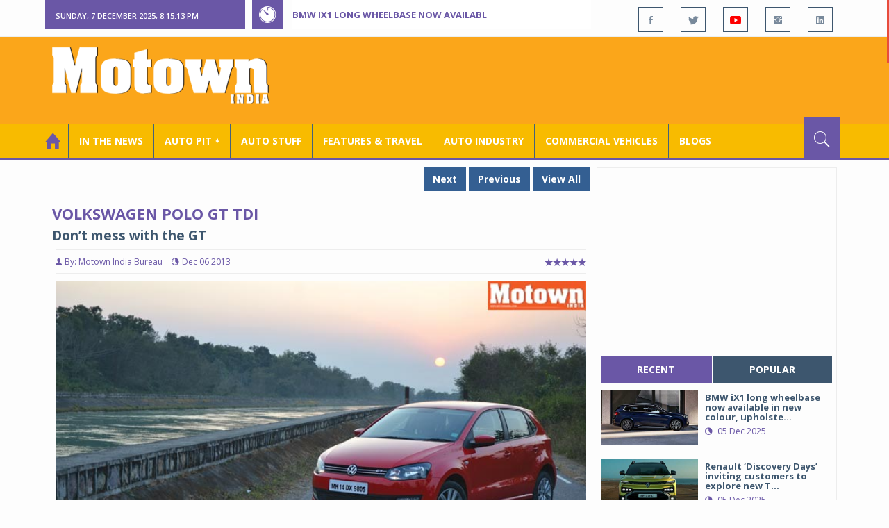

--- FILE ---
content_type: text/html; charset=utf-8
request_url: https://www.motownindia.com/Bureau/Auto-Pit-Cars/1869/Volkswagen-Polo-GT-TDI-Motown-India-Bureau
body_size: 43212
content:

<!DOCTYPE html>
<html lang="en">
<head><meta charset="utf-8" /><meta http-equiv="X-UA-Compatible" content="IE=edge" /><meta name="viewport" content="width=device-width, initial-scale=1" /><meta property="fb:app_id" content="1578669425795287" /><meta property="fb:pages" content="250813821704477" /><meta id="ctl00_ogTitle" property="og:title" content="Volkswagen Polo GT TDI" /><meta property="og:site_name" content="MotownIndia.com" /><meta property="og:type" content="article" /><meta property="article:author" content="https://www.facebook.com/MotownIndia" /><meta property="article:publisher" content="https://www.facebook.com/MotownIndia" /><meta property="og:locale" content="en_US" /><meta id="ctl00_ogURL" property="og:url" content="http://www.motownindia.com//Bureau/Auto-Pit-Cars/1869/Volkswagen-Polo-GT-TDI-Motown-India-Bureau" /><meta id="ctl00_ogDescription" property="og:description" content="Volkswagen Polo GT TDI" /><meta id="ctl00_ogImage" property="og:image" content="http://MotownIndia.com/images/Auto-Pit-Cars/Volkswagen-Polo-GT-TDI-Motown-India-Bureau-1-44.jpg" /><meta id="ctl00_meta_Keywords" name="keywords" content="Volkswagen, Polo, GT, TDI" /><meta id="ctl00_meta_Desc" name="description" content="Volkswagen Polo GT TDI" /><meta id="ctl00_meta_Keyphrase" name="keyphrase" content="Volkswagen, Polo, GT, TDI" /><meta id="ctl00_meta_Title" name="Title" content="Volkswagen Polo GT TDI" /><meta id="ctl00_meta_Subject" name="subject" /><meta name="distribution" content="global" /><meta name="rating" content="General" /><meta name="audience" content="all" /><meta name="revisit-after" content="1 day" /><meta name="robots" content="follow, index" /><meta name="creator" content="Vidya Softwares" /><meta http-equiv="Content-Type" content="text/html; charset=iso-8859-1" />
    <base href='/' />
    
    
    <!-- bootstrap styles-->
    <link href="/themes/css/bootstrap.min.css" rel="stylesheet"/>
    <!-- google font -->
    <link href='https://fonts.googleapis.com/css?family=Open+Sans:400,700,600,800' rel='stylesheet'
        type='text/css'/>
    <!-- ionicons font -->
    <link href="themes/css/ionicons.min.css" rel="stylesheet"/>
    <!-- animation styles -->
    <link rel="stylesheet" href="/themes/css/animate.css" />
    <!-- custom styles -->
    <link href="/themes/css/custom-purple.css" rel="stylesheet" id="style"/>
    <!-- owl carousel styles-->
    <link rel="stylesheet" href="/themes/css/owl.carousel.css"/>
    <link rel="stylesheet" href="/themes/css/owl.transitions.css"/>
    <!-- magnific popup styles -->
    <link rel="stylesheet" href="/themes/css/magnific-popup.css"/>
    <link rel="stylesheet" href="/themes/css/default.css"/>
    <!-- HTML5 Shim and Respond.js IE8 support of HTML5 elements and media queries -->
    <!-- WARNING: Respond.js doesn't work if you view the page via file:// -->
    <!--[if lt IE 9]>
      <script src="https://oss.maxcdn.com/html5shiv/3.7.2/html5shiv.min.js"></script>
      <script src="https://oss.maxcdn.com/respond/1.4.2/respond.min.js"></script>
    <![endif]-->    
    
    <script async src="//pagead2.googlesyndication.com/pagead/js/adsbygoogle.js"></script>

    <script>
        (function (i, s, o, g, r, a, m) {
            i['GoogleAnalyticsObject'] = r; i[r] = i[r] || function () {
                (i[r].q = i[r].q || []).push(arguments)
            }, i[r].l = 1 * new Date(); a = s.createElement(o),
  m = s.getElementsByTagName(o)[0]; a.async = 1; a.src = g; m.parentNode.insertBefore(a, m)
        })(window, document, 'script', 'https://www.google-analytics.com/analytics.js', 'ga');

        ga('create', 'UA-7604601-14', 'auto');
        ga('send', 'pageview');

</script>

    <script async src="https://pagead2.googlesyndication.com/pagead/js/adsbygoogle.js?client=ca-pub-6517814991460929" crossorigin="anonymous"></script>
<title>
	Volkswagen Polo GT TDI
</title></head>
<body>
    <form name="aspnetForm" method="post" action="/Bureau/Auto-Pit-Cars/1869/Volkswagen-Polo-GT-TDI-Motown-India-Bureau" onsubmit="javascript:return WebForm_OnSubmit();" id="aspnetForm">
<div>
<input type="hidden" name="__EVENTTARGET" id="__EVENTTARGET" value="" />
<input type="hidden" name="__EVENTARGUMENT" id="__EVENTARGUMENT" value="" />
<input type="hidden" name="__VIEWSTATE" id="__VIEWSTATE" value="/[base64]/[base64]/naDJ0EOHotg7PrgZwL9mcyOnyXX78=" />
</div>

<script type="text/javascript">
//<![CDATA[
var theForm = document.forms['aspnetForm'];
if (!theForm) {
    theForm = document.aspnetForm;
}
function __doPostBack(eventTarget, eventArgument) {
    if (!theForm.onsubmit || (theForm.onsubmit() != false)) {
        theForm.__EVENTTARGET.value = eventTarget;
        theForm.__EVENTARGUMENT.value = eventArgument;
        theForm.submit();
    }
}
//]]>
</script>


<script src="/WebResource.axd?d=Bo-nFy5ErYp41ftN1PQlyCTwAAsVSK9O946BoBApsyaXqViEpxJZE6EfVUnjSLvIGVcUKuceDxtSBoYcmAiYqG8AQCkJqkaCNKFQGNY8eRE1&amp;t=638901284248157332" type="text/javascript"></script>


<script src="/WebResource.axd?d=6fegB-7-qjOxwMddYyVxGv4xvTxcfJaMOsO72ub04nqAMTstIOf96YRABZiWB7_gPbxRXwMhDhLB8DqJfHcQDdK7WJw5XjTzjdXNpyp_bis1&amp;t=638901284248157332" type="text/javascript"></script>
<script type="text/javascript">
//<![CDATA[
function WebForm_OnSubmit() {
if (typeof(ValidatorOnSubmit) == "function" && ValidatorOnSubmit() == false) return false;
return true;
}
//]]>
</script>

<div>

	<input type="hidden" name="__VIEWSTATEGENERATOR" id="__VIEWSTATEGENERATOR" value="898534C2" />
	<input type="hidden" name="__SCROLLPOSITIONX" id="__SCROLLPOSITIONX" value="0" />
	<input type="hidden" name="__SCROLLPOSITIONY" id="__SCROLLPOSITIONY" value="0" />
</div>
    
    <div class="wrapper">
        
        <div class="header-toolbar">
            <div class="container">
                <div class="row">
                    <div class="col-md-16 text-uppercase">
                        <div class="row">
                            <div class="col-xs-16 col-sm-4">
                                <div class="row">
                                    
                                    <div id="time-date" style="text-align: left; background-color: #6A57A6; padding: 15px 0px 12px 15px"
                                        class="col-xs-16 col-sm-8 col-lg-16">
                                    </div>
                                </div>
                            </div>
                            <div class="col-sm-7 col-xs-16">
                                
                                <div class="col-sm-16 hot-news hidden-xs">
                                    <div class="row">
                                        <div class="col-sm-15">
                                            <span class="ion-ios7-timer icon-news pull-left"></span>
                                            <ul id="js-news" class="js-hidden">
                                                
                                                        <li class="news-item"><a href='Bureau/Auto-Pit-Cars/2682/BMW-iX1-long-wheelbase-now-available-in-new-colour-upholstery-options-Adiba-Nasir' title='BMW iX1 long wheelbase now available in new colour, upholstery options.'>
                                                            BMW iX1 long wheelbase now available in new colour, upholstery options.</a></li>
                                                    
                                                        <li class="news-item"><a href='Bureau/Auto-Pit-Cars/2681/Renault-Discovery-Days-inviting-customers-to-explore-new-Triber-Kiger-Adiba-Nasir' title='Renault ‘Discovery Days’ inviting customers to explore new Triber, Kiger'>
                                                            Renault ‘Discovery Days’ inviting customers to explore new Triber, Kiger</a></li>
                                                    
                                                        <li class="news-item"><a href='Bureau/Auto-Pit-Bikes/1512/New-TVS-Ronin-Agonda-unveiled-at-Motosoul-50-at-Rs-131-lakh-Adiba-Nasir' title='New TVS Ronin Agonda unveiled at Motosoul 5.0 at Rs 1.31 lakh'>
                                                            New TVS Ronin Agonda unveiled at Motosoul 5.0 at Rs 1.31 lakh</a></li>
                                                    
                                                        <li class="news-item"><a href='Bureau/Commercial-Vehicles/2015/Vinfast-announces-expansion-of-Tamil-Nadu-facility-Adiba-Nasir' title='Vinfast announces expansion of Tamil Nadu facility'>
                                                            Vinfast announces expansion of Tamil Nadu facility</a></li>
                                                    
                                                        <li class="news-item"><a href='Bureau/Auto-Pit-Cars/2680/JSW-MG-Motor-India-rolls-out-Midnight-Carnival-across-portfolio-Motown-India-Bureau' title='JSW MG Motor India rolls out ‘Midnight Carnival’ across portfolio'>
                                                            JSW MG Motor India rolls out ‘Midnight Carnival’ across portfolio</a></li>
                                                    
                                                        <li class="news-item"><a href='Bureau/Auto-Industry/3749/Disseqt-partners-with-Tata-Technologies-Infosys-Motown-India-Bureau' title='Disseqt partners with Tata Technologies, Infosys '>
                                                            Disseqt partners with Tata Technologies, Infosys </a></li>
                                                    
                                                        <li class="news-item"><a href='Bureau/Auto-Pit-Cars/2679/Lexus-India-Introduces-new-RX-Exquisite-grade-at-Rs-8999-lakh-onward-Roy-Punnoose-Tharyan' title='Lexus India Introduces new RX ‘Exquisite’ grade at Rs 89.99 lakh onward'>
                                                            Lexus India Introduces new RX ‘Exquisite’ grade at Rs 89.99 lakh onward</a></li>
                                                    
                                                        <li class="news-item"><a href='Bureau/Auto-Stuff/294/Marelli-unveils-Intelligent-Energy-Management-tech-for-hybrid-EVs-Motown-India-Bureau' title='Marelli unveils Intelligent Energy Management tech for hybrid, EVs'>
                                                            Marelli unveils Intelligent Energy Management tech for hybrid, EVs</a></li>
                                                    
                                                        <li class="news-item"><a href='Bureau/Auto-Industry/3748/MG-Select-celebrates-triple-milestone-in-sales-products-experiential-centres-Motown-India-Bureau' title='MG Select celebrates triple milestone in sales, products, experiential centres'>
                                                            MG Select celebrates triple milestone in sales, products, experiential centres</a></li>
                                                    
                                                        <li class="news-item"><a href='Bureau/Commercial-Vehicles/2014/SAAM-Tourist-selects-Netradyne-for-intercity-bus-services-Motown-India-Bureau' title='SAAM Tourist selects Netradyne for intercity bus services'>
                                                            SAAM Tourist selects Netradyne for intercity bus services</a></li>
                                                    
                                            </ul>                                           
                                        </div>
                                    </div>
                                </div>
                            </div>
                            <div class="col-sm-5 f-social  wow fadeInDown animated" data-wow-delay="1s" data-wow-offset="10">
                                <ul class="list-inline pull-right">
                                    <li><a href="https://www.facebook.com/MotownIndia" title='Motown India on Facebook' target="_blank"><span class="ion-social-facebook"></span></a></li>
                                    <li><a href="https://twitter.com/MotownIndia" title='Motown India on Twitter' target="_blank"><span class="ion-social-twitter"></span></a></li>
                                    <li><a href="https://www.youtube.com/c/motownindia?sub_confirmation=1" title="Motown India on YouTube" target="_blank"><span style="color:#f00" class="ion-social-youtube"></span></a></li>
                                    <li><a href="https://www.instagram.com/motown_india/" title="Motown India on Instagram" target="_blank"><span class="ion-social-instagram"></span></a></li>                                    
                                    
                                    <li><a href="https://www.linkedin.com/company/motown-india" title="Motown India on LinkedIn" target="_blank"><span class="ion-social-linkedin"></span></a></li>
                                </ul>
                            </div>
                        </div>
                    </div>
                </div>
            </div>
        </div>
        
        
        <div class="sticky-header">
            
            <div class="container header">
                <div class="row">
                    <div class="col-sm-5 col-md-5 col-xs-16 wow fadeInUpLeft animated">
                        <a class="navbar-brand2" href="" title="MotownIndia"><img src='themes/images/general/motown-india-logo.png' 
                        alt='Motown India Logo' class="img-responsive" /></a></div>
                    <div class="col-md-11  hidden-xs text-right" style="padding:5px;">
                        
                      
<div id="ctl00_Panel_GoogleAdTop728x90">
	
<!-- Motown 728x90 -->
<ins class="adsbygoogle"
     style="display:inline-block;width:728px;height:90px"
     data-ad-client="ca-pub-6517814991460929"
     data-ad-slot="3165351491"></ins>
<script>
    (adsbygoogle = window.adsbygoogle || []).push({});
</script>


</div>
</div>
                </div>
            </div>
            
            
            <div class="nav-search-outer">
                
                <nav class="navbar navbar-inverse" role="navigation">
        <div class="container">
          <div class="row">
            <div class="col-sm-16"> <a href="javascript:void();" class="toggle-search pull-right"><span class="ion-ios7-search"></span></a>
              <div class="navbar-header">
                <button type="button" class="navbar-toggle collapsed" data-toggle="collapse" data-target="#navbar-collapse"> <span class="sr-only">Toggle navigation</span> <span class="icon-bar"></span> <span class="icon-bar"></span> <span class="icon-bar"></span> </button>
              </div>
              <div class="collapse navbar-collapse" id="navbar-collapse">
                <ul class="nav navbar-nav text-uppercase main-nav ">
                  <li class="active"><a href="/"><div style="font-size:30px; padding:-5px; margin:-5px"> <span class="ion-home"></span></div></a></li>
                    <li><a href="ViewAllNews/" title='View All In The News - Motown India'>In the News</a></li>
                   
                 <li class="dropdown"><a href="ViewAll_AutoPit.aspx" class="dropdown-toggle" data-toggle="dropdown" title='View All Auto-Pit - Motown India'>Auto Pit &#65516;</a>
                        <ul class="dropdown-menu text-capitalize" role="menu">
                            <li><a href="Bureau/Auto-Pit-Cars/View" title='View All Auto-Pit Cars - Motown India'>Auto Pit Cars</a></li>
                            <li><a href="Bureau/Auto-Pit-Bikes/View" title='View All Auto-Pit Bikes - Motown India'>Auto Pit Bikes</a></li>
                        </ul>
                    </li>                     
                    <li><a href="Bureau/Auto-Stuff/View" title="Auto Stuff by Motown India">Auto Stuff</a></li>
                    

                   
                    <li><a href="Bureau/Features-and-Travel/View" title="Features &amp; Travel by Motown India">
                        Features &amp; Travel</a></li>
                    <li><a href="Bureau/Auto-Industry/View" title="AUTO INDUSTRY by Motown India">
                        AUTO INDUSTRY</a></li>
                    <li><a href="Bureau/Commercial-Vehicles/View" title="COMMERCIAL VEHICLES by Motown India">
                        COMMERCIAL VEHICLES</a></li>
                    <li><a href="Bureau/Blogs" title="Blogs">Blogs</a></li>
                    
                          
                </ul>
              </div>
            </div>
          </div>
        </div>
        
        
        
        <div class="search-container ">
          <div id="ctl00_PanelSearch" class="container" onkeypress="javascript:return WebForm_FireDefaultButton(event, &#39;ctl00_btnSearch&#39;)">
	            
              <input name="ctl00$searchbar" type="text" id="ctl00_searchbar" placeholder="Type &amp; Hit Enter to Search MotownIndia..." autocomplete="off" />
              <input type="submit" name="ctl00$btnSearch" value="Search" id="ctl00_btnSearch" class="hidden" />
          
</div>
        </div>        
         
      </nav>
                
            </div>
            
        </div>
        
        
        <div class="container ">
            <div class="row ">    
                        <div class="col-sm-16 col-md-16 col-lg-16 col-xs-16">
                    
                <div class="col-sm-16 col-md-11 col-lg-11 col-xs-16">
                    
  <div class="col-sm-16">
       <div class="row">
        
        <div class="sec-topic col-sm-16 " data-wow-delay="0.5s">
         <div class="row">
         
    <div class="pull-right">
      <a href='Bureau/Auto-Pit-Cars/2681/Renault-Discovery-Days-inviting-customers-to-explore-new-Triber-Kiger-Adiba-Nasir' title='Renault ‘Discovery Days’ inviting customers to explore new Triber, Kiger' class='Tag'>Next</a> <a href='Bureau/Auto-Pit-Cars/1857/Porsche-launches-all-new-electric-Taycan-at-Rs-15-crore-Motown-India-Bureau' title='Porsche launches all-new electric Taycan at Rs 1.5 crore' class='Tag'>Previous</a> <a href='Bureau/Auto-Pit-Cars/View' title='View All - Motown India' class='Tag'>View All</a></div>
      <div class="clearfix"></div>
                  
         <h1>Volkswagen Polo GT TDI</h1>
          <h3>Don’t mess with the GT</h3>
          <div class="col-sm-16 sec-info NewsDetails col-lg-16 col-xs-16 col-md-16 banner-outer">           
          
           <div class="text-danger sub-info-bordered">
            <div class='author'><span class='ion-person icon'></span>By: Motown India Bureau</div>
            <div class="time"><span class="ion-android-data icon"></span>Dec 06 2013</div>
            
            <div class="stars"><span class='ion-ios7-star'></span><span class='ion-ios7-star'></span><span class='ion-ios7-star'></span><span 
                        class='ion-ios7-star'></span><span class='ion-ios7-star'></span></div>
           </div>
           
           
           <div id="ctl00_FullPanel_Working_repNewsDetails_ctl00_Panel_Bureau">
	
           <p>
             <div id="sync3" class="owl-carousel"></div>
           <div id="ctl00_FullPanel_Working_repNewsDetails_ctl00_Img1Tag" class="Center"><img 
            src='images/Auto-Pit-Cars/Volkswagen-Polo-GT-TDI-Motown-India-Bureau-1-44.jpg' alt='Volkswagen Polo GT TDI' class=' Margin5 img-responsive' 
            title='Volkswagen Polo GT TDI' /></div>          
            <div><p><p class="MsoNormal">The difference between power and torque is simple. Power is
an electrifying sensation moving up through the seat of your pants and to your
fingertips. Torque is an unrelenting force pushing you back in the seat. You
rev the nuts off a petrol engine to get to the sensational bit, while the
diesels pull themselves from lazy idles without effort. Volkswagen gave us the
lovely Polo GT TSI with a turbocharged petrol engine to play with. And now they
have plonked the 1.6 litre diesel engine from the Vento TDI in the Polo to
create the GT TDI. This is a recipe built for fun.</p>

<p class="MsoNormal">The Polo GT TDI is the most expensive diesel hatchback in
the country, and what makes this car so adorable is the thunderous lazy wave of
torque this red paprika comes seasoned with. Looking at the GT does fool
everybody that it is just regular Polo. There is no differentiation at all
except for GT badges at the front and the rear. But when you see one in front of
you, do not go poke it with a stick because it will chew you up. Volkswagen
offers the GT TDI with 15 inch ‘Estrada’ alloy wheels which look stunning and
perfectly match the appeal of the car.</p>

<p class="MsoNormal">The entire car has been designed so proportionately that it
looks just right from all the angles. The front face is sporty yet elegant, the
side shoulders are strong yet lean and the rear is modern yet sedate. The
halogen headlights come with black finish and lend an angry rakish look. The
favourite bit is that the entire car is so understated and has no shiny glitzy
trinkets on it ruining its serious appeal. It is a German hatchback and it
looks the part.</p></p></div>  
            <div></div>
            </p>

            
             <div style='display:block;'>
            <!-- Bureau Panel Ad -->
            <div class="clearfix"></div>
                 <ins class="adsbygoogle" style="display:block" data-ad-client="ca-pub-6517814991460929" data-ad-slot="9211885090" 
    data-ad-format="auto"></ins>
<script>(adsbygoogle = window.adsbygoogle || []).push({});</script>
            <p>
           <div id="ctl00_FullPanel_Working_repNewsDetails_ctl00_Div1" class="Center"><img 
            src='images/Auto-Pit-Cars/Volkswagen-Polo-GT-TDI-Motown-India-Bureau-2-44.jpg' alt='Volkswagen Polo GT TDI' class=' Margin5 img-responsive' 
            title='Volkswagen Polo GT TDI' /></div>          
            <div><p><p class="MsoNormal">Open the door and you are greeted with GT badges on the
front door sills. Volkswagen has given the GT TDI fabric upholstery called
Superior ‘Milan’ Titanschwarz which is quiet butch and of high quality. The
interior quality is just fantastic. Everything is very well put together and
built to last. In fact no other car can match the fit and finish levels offered
by the little Volkswagen. The steering, gearshift knob and handbrake lever
handle come wrapped in high quality leather to lend that classy feel. Climate
control comes as standard and also a two din music system with 4 speakers which
we have to say performs very well.</p>

<p class="MsoNormal">The steering wheel is perfectly sized and weighed for
comfort as well as sporty handling. Parking manoeuvres and three-point turns
are extremely easy. The trip computer delivers vital information to the driver,
and you can choose between range, instantaneous fuel efficiency, speed,
etc&nbsp; by tapping a switch on the right
wiper stock. People may come around and argue that the entire car looks the
same inside out as all the other cars in the Volkswagen but frankly do not give
a blind eye to their comments. Volkswagens look the same as they nearly the
best in their segments. Not many manufacturers can match their quality and
technology as of yet.</p>

<p class="MsoNormal">Coming back to what makes this car so good, the engine. A
250Nm turbocharged diesel engine is more Thor’s hammer than the 1.2 TSI’s
thunderbolt. Step on the accelerator in any gear and brace yourself for a
moment as the turbo spools up, and then blast away. The acceleration is
relentless and continues rising till you reach 160-170kmph. After these speeds
the top speed numbers depend on wind and elevation gradients. But frankly you
need not question the numbers here. With the GT TDI it is all about the
delivery. The engine feels powerful on open highways and yet friendly in
traffic.</p></p></div>  
            <div></div>
            </p></div>

             <div style='display:block;'>
            <div class="clearfix"></div>
                 <ins class="adsbygoogle" style="display:block" data-ad-client="ca-pub-6517814991460929" data-ad-slot="9211885090" 
    data-ad-format="auto"></ins>
<script>(adsbygoogle = window.adsbygoogle || []).push({});</script>
            <p>
           <div id="ctl00_FullPanel_Working_repNewsDetails_ctl00_Div2" class="Center"><img 
            src='images/Auto-Pit-Cars/Volkswagen-Polo-GT-TDI-Motown-India-Bureau-3-44.jpg' alt='Volkswagen Polo GT TDI' class=' Margin5 img-responsive' 
            title='Volkswagen Polo GT TDI' /></div>          
            <div><p><p class="MsoNormal">Another important character of a hot hatchback is its
handling. And what better way to test the handling than sneaking a few laps
around the Buddh International Circuit. Overall the GT TDI handles quite well
on a racetrack. The 5-speed manual gearbox is a treat to work with. Gently
enter a fast corner and exit out at full chat. Front-wheel cars have a usual
property of understeering, as you are asking the front wheels to do the
propulsion and steering at the same time. The GT TDI does that as well, but it
does it way past most average driver’s talent runs out. And you have to
remember that it is a sub-9 lakh hatchback at that. Being an everyday vehicle
the GT TDI is a treat throughout the day, from the morning commute, the way
back home in the evening, to the weekend highway blast.</p>

<p class="MsoNormal">The GT TDI is a charming little car. It performs very well
for what it is, and yet will go around 13km to a litre of fuel when thrashed
around a racetrack (expect 18kmpl under normal driving conditions). The only
shortcomings in this little scamper is lack of cabin space and come with a
small boot. It will not see sales in many numbers for Volkswagen India, and
will be bought by young hearts with enthusiasm still brewing in them.</p></p></div>  
            <div></div>
            </p></div>

             <div style='display:none;'>
             <div class="clearfix"></div>
                 <ins class="adsbygoogle" style="display:block" data-ad-client="ca-pub-6517814991460929" data-ad-slot="9211885090" 
    data-ad-format="auto"></ins>
<script>(adsbygoogle = window.adsbygoogle || []).push({});</script>
            <p>
                     
            <div></div>  
            <div></div>
            </p></div>

             <div style='display:none;'>
             <div class="clearfix"></div>
                 <ins class="adsbygoogle" style="display:block" data-ad-client="ca-pub-6517814991460929" data-ad-slot="9211885090" 
    data-ad-format="auto"></ins>
<script>(adsbygoogle = window.adsbygoogle || []).push({});</script>
            <p>
                     
            <div></div>  
            <div></div>
            </p></div>

             <div style='display:none;'>
             <div class="clearfix"></div><ins class="adsbygoogle" style="display:block" data-ad-client="ca-pub-6517814991460929" data-ad-slot="9211885090" 
    data-ad-format="auto"></ins>
<script>(adsbygoogle = window.adsbygoogle || []).push({});</script>
            <p>
                     
            <div></div>  
            <div></div>
            </p></div>

             <div style='display:none;'>
             <div class="clearfix"></div><ins class="adsbygoogle" style="display:block" data-ad-client="ca-pub-6517814991460929" data-ad-slot="9211885090" 
    data-ad-format="auto"></ins>
<script>(adsbygoogle = window.adsbygoogle || []).push({});</script>
            <p>
                     
            <div></div>  
            <div></div>
            </p></div>

             <div style='display:none;'>
             <div class="clearfix"></div><ins class="adsbygoogle" style="display:block" data-ad-client="ca-pub-6517814991460929" data-ad-slot="9211885090" 
    data-ad-format="auto"></ins>
<script>(adsbygoogle = window.adsbygoogle || []).push({});</script>
            <p>
                     
            <div></div>  
            <div></div>
            </p></div>
             <div class="clearfix"></div><br />
           <br />
          
</div>
          
          
          <div class="text-right">
          <!-- Go to www.addthis.com/dashboard to customize your tools -->
          <div class="addthis_inline_share_toolbox"></div></div>
          
          <div class="clearfix"></div>

          


           <h2 class="FollowHead">FOLLOW US ON </h2>
           <div class="form-horizontal ">
           
           <div class=" btn-toolbar">
           
           <div class="btn-group ">
           <a href="https://www.facebook.com/MotownIndia" title='Motown India on Facebook' target="_blank"><img src='images/icons/facebook_social.jpg' 
            alt='Motown India on Facebook' /></a></div>
            <div class="btn-group">
            <a href="https://twitter.com/MotownIndia" title='Motown India on Twitter' target="_blank">
              <img src="images/icons/twitter_social.jpg" align="absmiddle" alt='Motown India on Twitter'/></a>
              </div><div class="btn-group">
            <a href="http://www.linkedin.com/company/motown-india" title="Motown India on LinkedIn" target="_blank">
              <img src="images/icons/linkedin_social.jpg" align="absmiddle" alt='Motown India on LinkedIn' /></a></div>
              <div class="btn-group">
              <a href="http://www.youtube.com/c/motownindia" title="Motown India on YouTube" target="_blank">
              <img src="images/icons/youtube_social.jpg" align="absmiddle" alt='Motown India on YouTube'/></a>
           </div></div>
           </div>
          
           <div class="clearfix"></div><br />
           
           

           <div class="clearfix"></div>
           
          
           <hr>
          </div>
          

         
    <div class="pull-right">
      <a href='Bureau/Auto-Pit-Cars/2681/Renault-Discovery-Days-inviting-customers-to-explore-new-Triber-Kiger-Adiba-Nasir' title='Renault ‘Discovery Days’ inviting customers to explore new Triber, Kiger' class='Tag'>Next</a> <a href='Bureau/Auto-Pit-Cars/1857/Porsche-launches-all-new-electric-Taycan-at-Rs-15-crore-Motown-India-Bureau' title='Porsche launches all-new electric Taycan at Rs 1.5 crore' class='Tag'>Previous</a> <a href='Bureau/Auto-Pit-Cars/View' title='View All - Motown India' class='Tag'>View All</a></div>
         </div>
        </div>
       <div class="clearfix"></div>
                   
<!-- Motown Responsive -->
<ins class="adsbygoogle"
   style="display:block"
   data-ad-client="ca-pub-6517814991460929"
   data-ad-slot="9211885090"
   data-ad-format="auto"></ins>
<script>
  (adsbygoogle = window.adsbygoogle || []).push({});
</script>
<div class="clearfix"></div>
        <div class="col-sm-16 comments-area">
         <div class="main-title-outer pull-left">
          <div class="main-title">comments (0)</div>           
         </div>

         <div class="col-sm-16 col-md-16 col-xs-16 opinion pull-left">
          
          <div class="text-info">No Comment Available for this Post. Be the first one to comment on this Post.</div>
                  
         </div>
        </div>
        <div class="col-sm-16">
         <div class="main-title-outer pull-left">
          <div class="main-title">leave a comment
         </div>
         <div class="col-xs-16 wow zoomIn animated">
          <div class="comment-form">
          
          <div class=" text-danger text-center "></div>
          
           <div class="row">
            <div class="form-group col-sm-6 name-field">
              <input name="ctl00$FullPanel$Working$textName" type="text" id="ctl00_FullPanel_Working_textName" class="form-control" placeholder="Name*" />             
            </div>
            <div class="form-group col-sm-2">
              <span id="ctl00_FullPanel_Working_reqName" style="color:Red;visibility:hidden;">*</span>
            </div>
            <div class="form-group col-sm-6 email-field">
            <input name="ctl00$FullPanel$Working$textEmail" type="text" id="ctl00_FullPanel_Working_textEmail" class="form-control" placeholder="Email*" pattern="[a-z0-9._%+-]+@[a-z0-9.-]+\.[a-z]{2,4}$" />             
            </div>
             <div class="form-group col-sm-2">
              <span id="ctl00_FullPanel_Working_reqEmail" style="color:Red;display:none;">*</span><span id="ctl00_FullPanel_Working_RegularExpressionValidator1" style="color:Red;display:none;">*</span>
            </div>
            <div class="form-group col-sm-16">
              <textarea name="ctl00$FullPanel$Working$textMessage" rows="8" cols="20" id="ctl00_FullPanel_Working_textMessage" class="form-control" placeholder="Your Message">
</textarea>             
            </div>
             <div class="form-group">
             <div class="col-sm-8">
             <label class="col-sm-8">Security Key: </label>
             <div class="col-sm-8 text-info large bold"><span id="ctl00_FullPanel_Working_lbl_SecurityKey">4507</span></div>
             </div>
               <div class="form-group col-sm-6 name-field">
              <input name="ctl00$FullPanel$Working$textSecurityKey" type="text" id="ctl00_FullPanel_Working_textSecurityKey" class="form-control" placeholder="Type Security Key*" />
            </div>
            <div class="form-group col-sm-2">
              <span id="ctl00_FullPanel_Working_RequiredFieldValidator1" style="color:Red;visibility:hidden;">*</span>
            </div>
             </div>
           </div>
            
           <div class="form-group">
           <input type="submit" name="ctl00$FullPanel$Working$btnSubmit" value="Post Comment" onclick="javascript:WebForm_DoPostBackWithOptions(new WebForm_PostBackOptions(&quot;ctl00$FullPanel$Working$btnSubmit&quot;, &quot;&quot;, true, &quot;Comment&quot;, &quot;&quot;, false, false))" id="ctl00_FullPanel_Working_btnSubmit" class="btn btn-danger" />            
           </div>
          </div>
         </div>
        </div>

       </div>
        <div class="clearfix"></div>
         
        
     
<input type="hidden" name="ctl00$FullPanel$Working$ad728x90_1$h_Keyword" id="ctl00_FullPanel_Working_ad728x90_1_h_Keyword" value="Bottom_Auto-Pit-Cars" />

<div id="ctl00_FullPanel_Working_ad728x90_1_PanelAd2">
	
<ins class="adsbygoogle"
     style="display:inline-block;width:728px;height:90px"
     data-ad-client="ca-pub-6517814991460929"
     data-ad-slot="3165351491"></ins>
<script>
    (adsbygoogle = window.adsbygoogle || []).push({});
</script>
</div>
        <div class="col-sm-16 related">
        
         <div class="main-title-outer pull-left">
          <div class="main-title">related Posts</div>
         </div>
         <div class="row">
         
          
          <div class="item topic col-md-5 col-sm-5 col-xs-16"> <a href='Bureau/Auto-Pit-Cars/2681/Renault-Discovery-Days-inviting-customers-to-explore-new-Triber-Kiger-Adiba-Nasir'><img 
            class="img-responsive" src='images/Auto-Pit-Cars/Thumb_Renault-Discovery-Days-inviting-customers-to-explore-new-Triber-Kiger-Adiba-Nasir-2681.jpg' alt=""/>
           <h4> <a href="Bureau/Auto-Pit-Cars/2681/Renault-Discovery-Days-inviting-customers-to-explore-new-Triber-Kiger-Adiba-Nasir" title="Renault ‘Discovery Days’ inviting customers to explore new Triber, Kiger"> Renault ‘Discovery Days’ inviting customers to exp...</a></h4>
           <div class="text-danger sub-info-bordered remove-borders">
            <div class="time"><span class="ion-android-data icon"></span>Dec 05 2025</div>
            
            <div class="stars"><span class='ion-ios7-star'></span><span class='ion-ios7-star'></span><span class='ion-ios7-star'></span><span 
                        class='ion-ios7-star'></span><span class='ion-ios7-star'></span></div>
           </div>
           </a> </div>        
           
          <div class="item topic col-md-5 col-sm-5 col-xs-16"> <a href='Bureau/Auto-Pit-Cars/2682/BMW-iX1-long-wheelbase-now-available-in-new-colour-upholstery-options-Adiba-Nasir'><img 
            class="img-responsive" src='images/Auto-Pit-Cars/Thumb_BMW-iX1-long-wheelbase-now-available-in-new-colour-upholstery-options-Adiba-Nasir-2682.jpg' alt=""/>
           <h4> <a href="Bureau/Auto-Pit-Cars/2682/BMW-iX1-long-wheelbase-now-available-in-new-colour-upholstery-options-Adiba-Nasir" title="BMW iX1 long wheelbase now available in new colour, upholstery options."> BMW iX1 long wheelbase now available in new colour...</a></h4>
           <div class="text-danger sub-info-bordered remove-borders">
            <div class="time"><span class="ion-android-data icon"></span>Dec 05 2025</div>
            
            <div class="stars"><span class='ion-ios7-star'></span><span class='ion-ios7-star'></span><span class='ion-ios7-star-outline'></span><span 
                        class='ion-ios7-star-outline'></span><span class='ion-ios7-star-outline'></span></div>
           </div>
           </a> </div>        
           
          <div class="item topic col-md-5 col-sm-5 col-xs-16"> <a href='Bureau/Auto-Pit-Cars/2680/JSW-MG-Motor-India-rolls-out-Midnight-Carnival-across-portfolio-Motown-India-Bureau'><img 
            class="img-responsive" src='images/Auto-Pit-Cars/Thumb_JSW-MG-Motor-India-rolls-out-Midnight-Carnival-across-portfolio-Motown-India-Bureau-2680.jpg' alt=""/>
           <h4> <a href="Bureau/Auto-Pit-Cars/2680/JSW-MG-Motor-India-rolls-out-Midnight-Carnival-across-portfolio-Motown-India-Bureau" title="JSW MG Motor India rolls out ‘Midnight Carnival’ across portfolio"> JSW MG Motor India rolls out ‘Midnight Carnival’ a...</a></h4>
           <div class="text-danger sub-info-bordered remove-borders">
            <div class="time"><span class="ion-android-data icon"></span>Dec 04 2025</div>
            
            <div class="stars"><span class='ion-ios7-star'></span><span class='ion-ios7-star'></span><span class='ion-ios7-star-outline'></span><span 
                        class='ion-ios7-star-outline'></span><span class='ion-ios7-star-outline'></span></div>
           </div>
           </a> </div>        
           
          <div class="item topic col-md-5 col-sm-5 col-xs-16"> <a href='Bureau/Auto-Pit-Cars/2679/Lexus-India-Introduces-new-RX-Exquisite-grade-at-Rs-8999-lakh-onward-Roy-Punnoose-Tharyan'><img 
            class="img-responsive" src='images/Auto-Pit-Cars/Thumb_Lexus-India-Introduces-new-RX-Exquisite-grade-at-Rs-8999-lakh-onward-Roy-Punnoose-Tharyan-2679.jpg' alt=""/>
           <h4> <a href="Bureau/Auto-Pit-Cars/2679/Lexus-India-Introduces-new-RX-Exquisite-grade-at-Rs-8999-lakh-onward-Roy-Punnoose-Tharyan" title="Lexus India Introduces new RX ‘Exquisite’ grade at Rs 89.99 lakh onward"> Lexus India Introduces new RX ‘Exquisite’ grade at...</a></h4>
           <div class="text-danger sub-info-bordered remove-borders">
            <div class="time"><span class="ion-android-data icon"></span>Dec 03 2025</div>
            
            <div class="stars"><span class='ion-ios7-star'></span><span class='ion-ios7-star'></span><span class='ion-ios7-star'></span><span 
                        class='ion-ios7-star'></span><span class='ion-ios7-star-outline'></span></div>
           </div>
           </a> </div>        
           
          <div class="item topic col-md-5 col-sm-5 col-xs-16"> <a href='Bureau/Auto-Pit-Cars/2678/Maruti-Suzuki-e-Vitara-receives-5-star-Bharat-NCAP-safety-rating-Adiba-Nasir'><img 
            class="img-responsive" src='images/Auto-Pit-Cars/Thumb_Maruti-Suzuki-e-Vitara-receives-5-star-Bharat-NCAP-safety-rating-Adiba-Nasir-2678.jpg' alt=""/>
           <h4> <a href="Bureau/Auto-Pit-Cars/2678/Maruti-Suzuki-e-Vitara-receives-5-star-Bharat-NCAP-safety-rating-Adiba-Nasir" title="Maruti Suzuki e Vitara receives 5-star Bharat NCAP safety rating"> Maruti Suzuki e Vitara receives 5-star Bharat NCAP...</a></h4>
           <div class="text-danger sub-info-bordered remove-borders">
            <div class="time"><span class="ion-android-data icon"></span>Dec 02 2025</div>
            
            <div class="stars"><span class='ion-ios7-star'></span><span class='ion-ios7-star'></span><span class='ion-ios7-star-outline'></span><span 
                        class='ion-ios7-star-outline'></span><span class='ion-ios7-star-outline'></span></div>
           </div>
           </a> </div>        
           
          <div class="item topic col-md-5 col-sm-5 col-xs-16"> <a href='Bureau/Auto-Pit-Cars/2677/BYD-Sealion-7-price-hike-from-Jan-1-2026-Adiba-Nasir'><img 
            class="img-responsive" src='images/Auto-Pit-Cars/Thumb_BYD-Sealion-7-price-hike-from-Jan-1-2026-Adiba-Nasir-2677.jpg' alt=""/>
           <h4> <a href="Bureau/Auto-Pit-Cars/2677/BYD-Sealion-7-price-hike-from-Jan-1-2026-Adiba-Nasir" title="BYD Sealion 7 price hike from Jan 1, 2026"> BYD Sealion 7 price hike from Jan 1, 2026</a></h4>
           <div class="text-danger sub-info-bordered remove-borders">
            <div class="time"><span class="ion-android-data icon"></span>Dec 01 2025</div>
            
            <div class="stars"><span class='ion-ios7-star'></span><span class='ion-ios7-star'></span><span class='ion-ios7-star'></span><span 
                        class='ion-ios7-star'></span><span class='ion-ios7-star-outline'></span></div>
           </div>
           </a> </div>        
           
          <div class="item topic col-md-5 col-sm-5 col-xs-16"> <a href='Bureau/Auto-Pit-Cars/2676/Kia-teases-all-new-Seltos-SUV-ahead-of-global-debut-Adiba-Nasir'><img 
            class="img-responsive" src='images/Auto-Pit-Cars/Thumb_Kia-teases-allnew-Seltos-SUV-ahead-of-global-debut-Motown-India-Bureau-2676.jpg' alt=""/>
           <h4> <a href="Bureau/Auto-Pit-Cars/2676/Kia-teases-all-new-Seltos-SUV-ahead-of-global-debut-Adiba-Nasir" title="Kia teases all-new Seltos SUV ahead of global debut"> Kia teases all-new Seltos SUV ahead of global debu...</a></h4>
           <div class="text-danger sub-info-bordered remove-borders">
            <div class="time"><span class="ion-android-data icon"></span>Dec 01 2025</div>
            
            <div class="stars"><span class='ion-ios7-star'></span><span class='ion-ios7-star-outline'></span><span class='ion-ios7-star-outline'></span><span 
                        class='ion-ios7-star-outline'></span><span class='ion-ios7-star-outline'></span></div>
           </div>
           </a> </div>        
           
          <div class="item topic col-md-5 col-sm-5 col-xs-16"> <a href='Bureau/Auto-Pit-Cars/2674/Mahindra-BE-6-Formula-E-Edition-FE2-launched-at-Rs-2369-lakh-Roy-Punnoose-Tharyan'><img 
            class="img-responsive" src='images/Auto-Pit-Cars/Thumb_Mahindra-BE-6-Formula-E-Edition-FE2-launched-at-Rs-2369-lakh-Roy-Punnoose-Tharyan-2674.jpg' alt=""/>
           <h4> <a href="Bureau/Auto-Pit-Cars/2674/Mahindra-BE-6-Formula-E-Edition-FE2-launched-at-Rs-2369-lakh-Roy-Punnoose-Tharyan" title="Mahindra BE 6 Formula E Edition, FE2 launched at Rs 23.69 lakh"> Mahindra BE 6 Formula E Edition, FE2 launched at R...</a></h4>
           <div class="text-danger sub-info-bordered remove-borders">
            <div class="time"><span class="ion-android-data icon"></span>Nov 27 2025</div>
            
            <div class="stars"><span class='ion-ios7-star'></span><span class='ion-ios7-star'></span><span class='ion-ios7-star'></span><span 
                        class='ion-ios7-star-outline'></span><span class='ion-ios7-star-outline'></span></div>
           </div>
           </a> </div>        
           
          <div class="item topic col-md-5 col-sm-5 col-xs-16"> <a href='Bureau/Auto-Pit-Cars/2675/Mahindra-unveils-XEV-9S-electric-7-seater-SUV-at-Rs-1995-lakh-onward-Motown-India-Bureau'><img 
            class="img-responsive" src='images/Auto-Pit-Cars/Thumb_Mahindra-unveils-XEV-9S-electric-7-seater-SUV-at-Rs-1995-lakh-onward-Motown-India-Bureau-2675.jpg' alt=""/>
           <h4> <a href="Bureau/Auto-Pit-Cars/2675/Mahindra-unveils-XEV-9S-electric-7-seater-SUV-at-Rs-1995-lakh-onward-Motown-India-Bureau" title="Mahindra unveils XEV 9S electric 7-seater SUV at Rs 19.95 lakh onward"> Mahindra unveils XEV 9S electric 7-seater SUV at R...</a></h4>
           <div class="text-danger sub-info-bordered remove-borders">
            <div class="time"><span class="ion-android-data icon"></span>Nov 27 2025</div>
            
            <div class="stars"><span class='ion-ios7-star'></span><span class='ion-ios7-star'></span><span class='ion-ios7-star'></span><span 
                        class='ion-ios7-star'></span><span class='ion-ios7-star'></span></div>
           </div>
           </a> </div>        
           
         </div>
        </div>                   
           <div class="clearfix"></div>
<!-- Motown Responsive -->
<ins class="adsbygoogle" style="display:block" data-ad-client="ca-pub-6517814991460929" data-ad-slot="9211885090" 
    data-ad-format="auto"></ins>
<script>(adsbygoogle = window.adsbygoogle || []).push({});</script>
      </div>
      <div class="clearfix"></div>
      </div>
    <div class="clearfix"></div>

                </div>
                
                <div class="col-sm-16 col-md-5 col-lg-5 col-xs-16 right-sec">
                    <div class="bordered">
                        <div class="row ">                            

                            
                            <div class="col-sm-16 bt-space wow fadeInUp animated text-center" data-wow-delay="1s" data-wow-offset="50">
                                
                                             
<div id="ctl00_FullPanel_Panel_AdSide300x250">
	


<!-- Motown 300x250 -->
<ins class="adsbygoogle"
     style="display:inline-block;width:300px;height:250px"
     data-ad-client="ca-pub-6517814991460929"
     data-ad-slot="5560414696"></ins>
<script>
(adsbygoogle = window.adsbygoogle || []).push({});
</script>


</div>       </div>
                            
                            
                            <div class="col-sm-16 bt-space wow fadeInUp animated" data-wow-delay="1s" data-wow-offset="130">
                                <!-- Nav tabs -->
                                <ul class="nav nav-tabs nav-justified " role="tablist">
                                    <li class="active"><a href="#recent" role="tab" data-toggle="tab" title='Recent Posts - Motown India'>recent</a></li>
                                    <li><a href="#popular" role="tab" data-toggle="tab" title='Popular Posts - Motown India'>popular</a></li>
                                    
                                    
                                </ul>
                                <!-- Tab panes -->
                                <div class="tab-content">
                                    <div class="tab-pane " id="popular">
                                        <ul class="list-unstyled">
                                            
                                                    <li><a href="Bureau/Auto-Industry/3735/Two-wheeler-sales-break-all-records-in-October-2025-Roy-Punnoose-Tharyan" title='Two wheeler sales break all records in October 2025'>
                                                        <div class="row">
                                                            <div class="col-sm-8 col-md-7 col-xs-16">
                                                                <img class="img-responsive pull-left" src="https://www.motownindia.com/images/Auto-Industry/Thumb_Two-wheeler-sales-break-all-records-in-October-2025-Roy-Punnoose-Tharyan-3735.jpg"
                                                                    width="164" height="152" alt='Two wheeler sales break all records in October 2025'/>
                                                            </div>
                                                            <div class="col-sm-8 col-md-9 col-xs-16">
                                                                <h4>
                                                                    Two wheeler sales break all records in October 2025
                                                                </h4>
                                                                <div class="text-danger sub-info">
                                                                    <div class="time">
                                                                        <span class="ion-android-data icon"></span>
                                                                        03 Nov 2025</div>                                                                    
                                                                </div>
                                                            </div>
                                                    </a></li>
                                                
                                                    <li><a href="Bureau/Features-and-Travel/782/JSW-MG-Motor-India-celebrates-Diwali-with-Human-Connections-in-a-digital-age-Motown-India-Bureau" title='JSW MG Motor India celebrates Diwali with ‘Human Connections’ in a digital age'>
                                                        <div class="row">
                                                            <div class="col-sm-8 col-md-7 col-xs-16">
                                                                <img class="img-responsive pull-left" src="https://www.motownindia.com/images/Features-and-Travel/Thumb_JSW-MG-Motor-India-celebrates-Diwali-with-Human-Connections-in-a-digital-age-Motown-India-Bureau-782.jpg"
                                                                    width="164" height="152" alt='JSW MG Motor India celebrates Diwali with ‘Human Connections’ in a digital age'/>
                                                            </div>
                                                            <div class="col-sm-8 col-md-9 col-xs-16">
                                                                <h4>
                                                                    JSW MG Motor India celebrates Diwali with ‘Human Connections...
                                                                </h4>
                                                                <div class="text-danger sub-info">
                                                                    <div class="time">
                                                                        <span class="ion-android-data icon"></span>
                                                                        17 Oct 2025</div>                                                                    
                                                                </div>
                                                            </div>
                                                    </a></li>
                                                
                                                    <li><a href="Bureau/Features-and-Travel/780/Arunachal-Pradesh-team-is-runner-up-in-Rally-of-Himalayas-Motown-India-Bureau" title='Arunachal Pradesh team is runner-up in Rally of Himalayas'>
                                                        <div class="row">
                                                            <div class="col-sm-8 col-md-7 col-xs-16">
                                                                <img class="img-responsive pull-left" src="https://www.motownindia.com/images/Features-and-Travel/Thumb_Arunachal-Pradesh-team-is-runner-up-in-Rally-of-Himalayas-Motown-India-Bureau-780.jpg"
                                                                    width="164" height="152" alt='Arunachal Pradesh team is runner-up in Rally of Himalayas'/>
                                                            </div>
                                                            <div class="col-sm-8 col-md-9 col-xs-16">
                                                                <h4>
                                                                    Arunachal Pradesh team is runner-up in Rally of Himalayas
                                                                </h4>
                                                                <div class="text-danger sub-info">
                                                                    <div class="time">
                                                                        <span class="ion-android-data icon"></span>
                                                                        14 Oct 2025</div>                                                                    
                                                                </div>
                                                            </div>
                                                    </a></li>
                                                                                          
                                        </ul>
                                    </div>
                                    <div class="tab-pane active" id="recent">
                                        <ul class="list-unstyled">
                                            
                                                    <li><a href="Bureau/Auto-Pit-Cars/2682/BMW-iX1-long-wheelbase-now-available-in-new-colour-upholstery-options-Adiba-Nasir" title='BMW iX1 long wheelbase now available in new colour, upholstery options.'>
                                                        <div class="row">
                                                            <div class="col-sm-8  col-md-7 col-xs-16">
                                                                <img class="img-responsive pull-left" src="https://www.motownindia.com/images/Auto-Pit-Cars/Thumb_BMW-iX1-long-wheelbase-now-available-in-new-colour-upholstery-options-Adiba-Nasir-2682.jpg"
                                                                    width="164" height="152" alt='BMW iX1 long wheelbase now available in new colour, upholstery options.'/>
                                                            </div>
                                                            <div class="col-sm-8  col-md-9 col-xs-16">
                                                                <h4>
                                                                    BMW iX1 long wheelbase now available in new colour, upholste...</h4>
                                                                <div class="text-danger sub-info">
                                                                    <div class="time">
                                                                        <span class="ion-android-data icon"></span>
                                                                        05 Dec 2025</div>                                                                    
                                                                </div>
                                                            </div>
                                                    </a></li>
                                                
                                                    <li><a href="Bureau/Auto-Pit-Cars/2681/Renault-Discovery-Days-inviting-customers-to-explore-new-Triber-Kiger-Adiba-Nasir" title='Renault ‘Discovery Days’ inviting customers to explore new Triber, Kiger'>
                                                        <div class="row">
                                                            <div class="col-sm-8  col-md-7 col-xs-16">
                                                                <img class="img-responsive pull-left" src="https://www.motownindia.com/images/Auto-Pit-Cars/Thumb_Renault-Discovery-Days-inviting-customers-to-explore-new-Triber-Kiger-Adiba-Nasir-2681.jpg"
                                                                    width="164" height="152" alt='Renault ‘Discovery Days’ inviting customers to explore new Triber, Kiger'/>
                                                            </div>
                                                            <div class="col-sm-8  col-md-9 col-xs-16">
                                                                <h4>
                                                                    Renault ‘Discovery Days’ inviting customers to explore new T...</h4>
                                                                <div class="text-danger sub-info">
                                                                    <div class="time">
                                                                        <span class="ion-android-data icon"></span>
                                                                        05 Dec 2025</div>                                                                    
                                                                </div>
                                                            </div>
                                                    </a></li>
                                                
                                                    <li><a href="Bureau/Auto-Pit-Bikes/1512/New-TVS-Ronin-Agonda-unveiled-at-Motosoul-50-at-Rs-131-lakh-Adiba-Nasir" title='New TVS Ronin Agonda unveiled at Motosoul 5.0 at Rs 1.31 lakh'>
                                                        <div class="row">
                                                            <div class="col-sm-8  col-md-7 col-xs-16">
                                                                <img class="img-responsive pull-left" src="https://www.motownindia.com/images/Auto-Pit-Bikes/Thumb_New-TVS-Ronin-Agonda-unveiled-at-Motosoul-50-at-Rs-131-lakh-Adiba-Nasir-1512.jpg"
                                                                    width="164" height="152" alt='New TVS Ronin Agonda unveiled at Motosoul 5.0 at Rs 1.31 lakh'/>
                                                            </div>
                                                            <div class="col-sm-8  col-md-9 col-xs-16">
                                                                <h4>
                                                                    New TVS Ronin Agonda unveiled at Motosoul 5.0 at Rs 1.31 lak...</h4>
                                                                <div class="text-danger sub-info">
                                                                    <div class="time">
                                                                        <span class="ion-android-data icon"></span>
                                                                        05 Dec 2025</div>                                                                    
                                                                </div>
                                                            </div>
                                                    </a></li>
                                                                                       
                                        </ul>
                                    </div>                                    
                                </div>
                            </div>
                            <hr />
                            
                            
                            
                             
                           <div class="col-sm-16 bt-space wow fadeInUp animated text-center" data-wow-delay="1s" data-wow-offset="50">
                                                                 
                            <!-- Motown 300x250 -->
                               
                               <div id="ctl00_FullPanel_Panel_TechnologyHome">
	
                            <ins class="adsbygoogle"
                                 style="display:inline-block;width:300px;height:250px"
                                 data-ad-client="ca-pub-6517814991460929"
                                 data-ad-slot="5560414696"></ins>
                            <script>
                            (adsbygoogle = window.adsbygoogle || []).push({});
                            </script>
</div>
                            </div>
                            
<div class="bt-space col-sm-16 wow fadeInDown animated" data-wow-delay="0.5s">
    <div class="main-title-outer pull-left">
        <div class="main-title">
            <a href='Bureau/Auto-Stuff/View' class="colorWhite colorMouseOver" title='View All Auto Stuff - Motown India'>
                Auto Stuff</a></div>
    </div>

    <div id="vid-thumbsAuto-Stuff" class="owl-carousel">
        
                <div class="item">
                    <div class="vid-thumb-outer">
                        <a href="Bureau/Auto-Stuff/294/Marelli-unveils-Intelligent-Energy-Management-tech-for-hybrid-EVs-Motown-India-Bureau"
                            title='Marelli unveils Intelligent Energy Management tech for hybrid, EVs'>
                            <div class="vid-thumb">
                                <img width="1000" height="606" src="https://www.motownindia.com/images/Auto-Stuff/Thumb_Marelli-unveils-Intelligent-Energy-Management-tech-for-hybrid-EVs-Motown-India-Bureau-294.jpg"
                                    class="img-responsive" alt='Marelli unveils Intelligent Energy Management tech for hybrid, EVs' />
                            </div>
                            <h4>
                                Marelli unveils Intelligent Energy Management tech for hybri...</h4>
                            <div class="text-danger sub-info-bordered">
                                
                                <div class="time">
                                    <span class="ion-android-data icon"></span>
                                    03 Dec 2025
                                </div>
                            </div>
                        </a>
                        <p class="text-justify">
                            Marelli, a global mobility technology supplier to the automotive sector, unveiled its new solution for Intelligent Energy Management for hybrid and electric vehicles at CTI Europe 2025, in Berlin (Ger...
                        </p>
                        <a class="read-more pull-right" href="Bureau/Auto-Stuff/294/Marelli-unveils-Intelligent-Energy-Management-tech-for-hybrid-EVs-Motown-India-Bureau"
                            title='Marelli unveils Intelligent Energy Management tech for hybrid, EVs'><span>Complete Reading</span></a>
                    </div>
                </div>
            
                <div class="item">
                    <div class="vid-thumb-outer">
                        <a href="Bureau/Auto-Stuff/293/Uno-Minda-launches-portable-EV-wall-charger-at-Rs-32514-Motown-India-Bureau"
                            title='Uno Minda launches portable EV wall charger at Rs 32,514'>
                            <div class="vid-thumb">
                                <img width="1000" height="606" src="https://www.motownindia.com/images/Auto-Stuff/Thumb_Uno-Minda-launches-portable-EV-wall-charger-at-Rs-32514-Motown-India-Bureau-293.jpg"
                                    class="img-responsive" alt='Uno Minda launches portable EV wall charger at Rs 32,514' />
                            </div>
                            <h4>
                                Uno Minda launches portable EV wall charger at Rs 32,514</h4>
                            <div class="text-danger sub-info-bordered">
                                
                                <div class="time">
                                    <span class="ion-android-data icon"></span>
                                    26 Nov 2025
                                </div>
                            </div>
                        </a>
                        <p class="text-justify">
                            With the rapid adoption of electric vehicles in India, the need for dependable and user-friendly home charging solutions is stronger than ever. Addressing these evolving requirements, Uno Minda, a lea...
                        </p>
                        <a class="read-more pull-right" href="Bureau/Auto-Stuff/293/Uno-Minda-launches-portable-EV-wall-charger-at-Rs-32514-Motown-India-Bureau"
                            title='Uno Minda launches portable EV wall charger at Rs 32,514'><span>Complete Reading</span></a>
                    </div>
                </div>
            
                <div class="item">
                    <div class="vid-thumb-outer">
                        <a href="Bureau/Auto-Stuff/292/Kia-India-launches-Drive-Green-initiative-on-Kia-Connect-app-Motown-India-Bureau"
                            title='Kia India launches ‘Drive Green’ initiative on Kia Connect app'>
                            <div class="vid-thumb">
                                <img width="1000" height="606" src="https://www.motownindia.com/images/Auto-Stuff/Thumb_Kia-India-launches-Drive-Green-initiative-on-Kia-Connect-app-Motown-India-Bureau-292.jpg"
                                    class="img-responsive" alt='Kia India launches ‘Drive Green’ initiative on Kia Connect app' />
                            </div>
                            <h4>
                                Kia India launches ‘Drive Green’ initiative on Kia Connect a...</h4>
                            <div class="text-danger sub-info-bordered">
                                
                                <div class="time">
                                    <span class="ion-android-data icon"></span>
                                    25 Nov 2025
                                </div>
                            </div>
                        </a>
                        <p class="text-justify">
                            Kia India has strengthened its sustainability vision with the launch of ‘Kia Drive Green’ – a sustainability-focused engagement platform on the Kia Connect app
                        </p>
                        <a class="read-more pull-right" href="Bureau/Auto-Stuff/292/Kia-India-launches-Drive-Green-initiative-on-Kia-Connect-app-Motown-India-Bureau"
                            title='Kia India launches ‘Drive Green’ initiative on Kia Connect app'><span>Complete Reading</span></a>
                    </div>
                </div>
                   
    </div>
    <input type="hidden" name="ctl00$FullPanel$RightNews3$h_Module" id="ctl00_FullPanel_RightNews3_h_Module" value="Auto-Stuff" />
</div>



                            <div class="col-sm-16 bt-space wow fadeInUp animated text-center" data-wow-delay="1s" data-wow-offset="50">
                                                                 
                            <!-- Motown 300x250 -->
                            <ins class="adsbygoogle"
                                 style="display:inline-block;width:300px;height:300px"
                                 data-ad-client="ca-pub-6517814991460929"
                                 data-ad-slot="5560414696"></ins>
                            <script>
                            (adsbygoogle = window.adsbygoogle || []).push({});
                            </script>
                            </div>

                            
                            
                            
                            
                           
                            
                            
<div class="bt-space col-sm-16 hidden-xs wow fadeInDown animated " data-wow-delay="0.5s">
    <div class="main-title-outer pull-left">
        <div class="main-title">
            <a class="colorWhite colorMouseOver" href="ViewAllNews" title='View All - In The News - Motown India'>
                In The News</a></div>
    </div>
    <div class="InTheNewsSlider">
        <ul>
                              
                    <li>
                        <a href='InNews/In The News/2088/GEML-Alt-Mobility-join-forces-with-an-aim-to-accelerate-EV-fleet-adoption'
                            title='GEML, Alt Mobility join forces with an aim to accelerate EV fleet adoption'>
                            GEML, Alt Mobility join forces with an aim to accelerate EV fleet adoption</a>
                       <div class="text-info small">
                            Date :
                                02 Dec 2025
                        </div>
                    </li>
                                  
                    <li>
                        <a href='InNews/In The News/2087/Ola-1st-ride-hailing-platform-to-roll-out-pocket-friendly-non-AC-rides'
                            title='Ola 1st ride-hailing platform to roll out pocket-friendly non-AC rides'>
                            Ola 1st ride-hailing platform to roll out pocket-friendly non-AC rides</a>
                       <div class="text-info small">
                            Date :
                                02 Dec 2025
                        </div>
                    </li>
                                  
                    <li>
                        <a href='InNews/In The News/2086/zingbus-aiming-for-1000-electric-buses'
                            title='zingbus aiming for 1,000+ electric buses'>
                            zingbus aiming for 1,000+ electric buses</a>
                       <div class="text-info small">
                            Date :
                                02 Dec 2025
                        </div>
                    </li>
                                  
                    <li>
                        <a href='InNews/In The News/2085/Mahindra-Last-Mile-Mobility-PNB-sign-MoU-for-vehicle-financing-solutions'
                            title='Mahindra Last Mile Mobility, PNB sign MoU for vehicle financing solutions'>
                            Mahindra Last Mile Mobility, PNB sign MoU for vehicle financing solutions</a>
                       <div class="text-info small">
                            Date :
                                25 Nov 2025
                        </div>
                    </li>
                                  
                    <li>
                        <a href='InNews/In The News/2084/Mahindra-University-partners-with-Bajaj-Auto-in-Telangana'
                            title='Mahindra University partners with Bajaj Auto in Telangana'>
                            Mahindra University partners with Bajaj Auto in Telangana</a>
                       <div class="text-info small">
                            Date :
                                25 Nov 2025
                        </div>
                    </li>
                                  
                    <li>
                        <a href='InNews/In The News/2083/Maruti-Suzuki-parts-accessories-network-expands-to-1500-touchpoints'
                            title='Maruti Suzuki parts, accessories network expands to 1,500 touchpoints'>
                            Maruti Suzuki parts, accessories network expands to 1,500 touchpoints</a>
                       <div class="text-info small">
                            Date :
                                20 Nov 2025
                        </div>
                    </li>
                                  
                    <li>
                        <a href='InNews/In The News/2081/Spinny-expands-in-North-India-with-new-car-parks-in-Sonipat-Karnal-Ambala'
                            title='Spinny expands in North India with new car parks in Sonipat, Karnal, Ambala'>
                            Spinny expands in North India with new car parks in Sonipat, Karnal, Ambala</a>
                       <div class="text-info small">
                            Date :
                                20 Nov 2025
                        </div>
                    </li>
                                  
                    <li>
                        <a href='InNews/In The News/2082/Nissan-India-rolls-out-nationwide-test-drive-carnival'
                            title='Nissan India rolls out nationwide test drive carnival'>
                            Nissan India rolls out nationwide test drive carnival</a>
                       <div class="text-info small">
                            Date :
                                19 Nov 2025
                        </div>
                    </li>
                                  
                    <li>
                        <a href='InNews/In The News/2079/Royal-Enfield-unveils-2nd-edition-of--Journeying-Across-The-Himalayas'
                            title='Royal Enfield unveils 2nd edition of  ‘Journeying Across The Himalayas’'>
                            Royal Enfield unveils 2nd edition of  ‘Journeying Across The Himalayas’</a>
                       <div class="text-info small">
                            Date :
                                18 Nov 2025
                        </div>
                    </li>
                                  
                    <li>
                        <a href='InNews/In The News/2078/Oliver-Stratmann-appointed-for-another-term-as-CFO-Lanxess'
                            title='Oliver Stratmann appointed for another term as CFO, Lanxess'>
                            Oliver Stratmann appointed for another term as CFO, Lanxess</a>
                       <div class="text-info small">
                            Date :
                                18 Nov 2025
                        </div>
                    </li>
                                  
                    <li>
                        <a href='InNews/In The News/2077/Hyundai-Motor-India-hosts-Indias-first-ever-Samarth-India-Conclave-Expo'
                            title='Hyundai Motor India hosts India’s first-ever Samarth India Conclave, Expo'>
                            Hyundai Motor India hosts India’s first-ever Samarth India Conclave, Expo</a>
                       <div class="text-info small">
                            Date :
                                18 Nov 2025
                        </div>
                    </li>
                                  
                    <li>
                        <a href='InNews/In The News/2076/Apollo-Tyres-KIIT-announce-Indias-first-strategic-academic-collaboration'
                            title='Apollo Tyres, KIIT announce India’s first strategic academic collaboration'>
                            Apollo Tyres, KIIT announce India’s first strategic academic collaboration</a>
                       <div class="text-info small">
                            Date :
                                18 Nov 2025
                        </div>
                    </li>
                
                    <li>
                        <img src="../images/motownIndia.jpg" alt="Motown India" />                  
                    </li>
                
        </ul>
    </div>
</div>


                            


                            

                            <div class="col-sm-16 bt-space wow fadeInUp animated text-center" data-wow-delay="1s" data-wow-offset="50">
                                       <!-- Motown Responsive -->
                            <ins class="adsbygoogle"
                                 style="display:block"
                                 data-ad-client="ca-pub-6517814991460929"
                                 data-ad-slot="9211885090"
                                 data-ad-format="auto"></ins>
                            <script>
                                (adsbygoogle = window.adsbygoogle || []).push({});
                            </script>                               
                            <!-- Motown 300x250 -->
                           
                            </div>
                           
<br />
<div class="col-md-16 hidden-xs col-sm-16">
    <h3>
        <a href="https://www.facebook.com/MotownIndia" title='Find us on Facebook'>Find us on
            Facebook </a>
    </h3>
    <iframe src="//www.facebook.com/plugins/likebox.php?href=https%3A%2F%2Fwww.facebook.com%2FMotownIndia&amp;width=347&amp;height=558&amp;colorscheme=light&amp;show_faces=true&amp;header=false&amp;stream=false&amp;show_border=false&amp;appId=542045209275134"
        scrolling="no" frameborder="0" style="border: none; overflow: hidden; width: 347px;
        height: 150px;" allowtransparency="true"></iframe>
</div>

                            <br />
                           
                        </div>
                    </div>
                </div>
                <!-- right sec end -->
                
                
                
                </div>
                <div class="clearfix"></div>
                
            </div>
        </div>
        <!-- data end -->
        
        <footer>
    <div class="top-sec">
      <div class="container ">
        <div class="row match-height-container">
          <div class="col-sm-6 col-md-6 col-xs-16 subscribe-info  wow fadeInDown animated" data-wow-delay="1s" data-wow-offset="40">
            <div class="f-title text-center ">Site Map </div>
            <div class="navbar-header">
                <button type="button" class="navbar-toggle collapsed" data-toggle="collapse" data-target="#navbar-collapse"> <span class="sr-only">Toggle navigation</span> <span class="icon-bar"></span> <span class="icon-bar"></span> <span class="icon-bar"></span> </button>
              </div>
            <div class="collapse navbar-collapse">
            <div class="col-md-8 subscribe-info "> 
            <ul class="nav text-uppercase">           
                <li class="navbar-inverse"><a class="active colorWhite" href="ViewAll_AutoPit.aspx" title='View All Auto Pit - Motown India'>Auto Pit</a></li>                  
                <ul class="nav text-uppercase">                                    
                    <li class="text-center navbar-inverse1"><a class="colorWhite" href="Bureau/Auto-Pit-Cars/View" title='View All Auto-Pit Cars - Motown India'>Cars</a></li>
                    <li class="text-center navbar-inverse1"><a class="colorWhite" href="Bureau/Auto-Pit-Bikes/View" title='View All Auto-Pit Bikes - Motown India'>Bikes</a></li>
                </ul>
                
                <li class="navbar-inverse1"><a class="active colorWhite" href="ViewAllNews/" title='View All In The News - Motown India'>In the News</a></li>
                <li class="navbar-inverse1"><a class="active colorWhite" href="Bureau/Auto-Industry/View" title="AUTO INDUSTRY by Motown India">
                        AUTO INDUSTRY</a></li>
                
                </ul>
            </div>
            <div class="col-md-8">
            <ul class="nav text-uppercase">                                  
                                 
                    <li class="navbar-inverse1"><a class="active colorWhite" href="Bureau/Features-and-Travel/View" title="Features &amp; Travel by Motown India">
                        Features &amp; Travel</a></li>
                <li class="navbar-inverse1"><a class="active colorWhite" href="Bureau/Commercial-Vehicles/View" title="COMMERCIAL VEHICLES by Motown India">
                        COMMERCIAL VEHICLES</a></li>
                <li class="navbar-inverse1"><a class="active colorWhite" href="Bureau/Auto-Stuff/View" title="Auto Stuff by Motown India">Auto Stuff</a></li>
                
                <li class="navbar-inverse1"><a class="active colorWhite" href="Archives.aspx" title='Archives - Motown India'>Archives</a></li>    
                <li class="navbar-inverse1"><a class="active colorWhite" href="Bureau/Blogs" title="Blogs">Blogs</a></li>
                    
                  </ul>
            </div>
            </div>
          </div>

          <div class="col-sm-5 col-md-5 subscribe-info wow fadeInDown animated" data-wow-delay="1s" data-wow-offset="40">
            <div class="row">
              <div class="col-sm-16">
                <div class="f-title">About Us</div>
                <div class="text-justify AboutUsFooter">
                <b>Motown India</b> which started its journey in October 2010 as a print magazine is owned by <b>P.Tharyan</b> promoted <b>Motown Publications Pvt Ltd.</b> <b>Motown</b> is portmanteau of the words <b>Motoring</b> and <b>Town</b>. <br><b>Motown India</b> is present in the digital space through <a href="">www.motownindia.com</a>.<br><b>Motown India</b> has a presence across various social media platforms.<br>                
                  
                
                </div> <br />
                    <div class="f-social white wow fadeInDown animated" data-wow-delay="1s" data-wow-offset="10">
                                <ul class="list-inline white pull-right">
                                    <li><a href="https://www.facebook.com/MotownIndia" title='Motown India on Facebook' target="_blank"><span class="ion-social-facebook"></span></a></li>
                                    <li><a href="https://twitter.com/MotownIndia" title='Motown India on Twitter' target="_blank"><span class="ion-social-twitter"></span></a></li>
                                    <li><a href="https://www.youtube.com/c/motownindia?sub_confirmation=1" title="Motown India on YouTube" target="_blank"><span class="ion-social-youtube"></span></a></li>
                                    <li><a href="https://www.instagram.com/motown_india/" title="Motown India on Instagram" target="_blank"><span class="ion-social-instagram"></span></a></li>                               
                                    <li><a href="https://www.linkedin.com/company/motown-india" title="Motown India on LinkedIn" target="_blank"><span class="ion-social-linkedin"></span></a></li>
                                </ul>
                            </div>
              </div>
           
            </div>
          </div>
          
          <div class="col-sm-5 recent-posts  wow fadeInDown animated" data-wow-delay="1s" data-wow-offset="40">
            <div class="f-title">Contact Us</div>
            <p>For Marketing, Sales and Editorial Contact:<br>editorial@motownindia.com<br>Ph: 9958125645<br><br>Registered Office:<p><b>Motown India</b><br>4058, D-4, Vasant Kunj, <br>Opposite to Fortis hospital <br>New Delhi - 110070<b><br></b></p></p>            
          </div>
        </div>
      </div>
    </div>
    <div class="btm-sec">
      <div class="container">
        <div class="row">
          <div class="col-sm-16">
            <div class="row">
              <div class="col-sm-10 col-xs-16 copyrights text-left wow fadeInDown animated" data-wow-delay="0.5s" data-wow-offset="10">               
                © 2025 MotownIndia - ALL RIGHTS RESERVED
              </div>
              <div class="col-sm-6 col-xs-16 copyrights text-right wow fadeInDown animated" data-wow-delay="0.5s" data-wow-offset="10"><span class="ion-power"></span> POWERED BY - <a href="https://www.vidyasoftwares.com" target="_blank">VIDYA SOFTWARES</a></div>
            </div>
          </div>          
        </div>
      </div>
    </div>
  </footer>
        <!-- Footer end -->        
    </div>
    <!-- wrapper end -->
    
<script type="text/javascript">
//<![CDATA[
var Page_Validators =  new Array(document.getElementById("ctl00_FullPanel_Working_reqName"), document.getElementById("ctl00_FullPanel_Working_reqEmail"), document.getElementById("ctl00_FullPanel_Working_RegularExpressionValidator1"), document.getElementById("ctl00_FullPanel_Working_RequiredFieldValidator1"));
//]]>
</script>

<script type="text/javascript">
//<![CDATA[
var ctl00_FullPanel_Working_reqName = document.all ? document.all["ctl00_FullPanel_Working_reqName"] : document.getElementById("ctl00_FullPanel_Working_reqName");
ctl00_FullPanel_Working_reqName.controltovalidate = "ctl00_FullPanel_Working_textName";
ctl00_FullPanel_Working_reqName.focusOnError = "t";
ctl00_FullPanel_Working_reqName.validationGroup = "Comment";
ctl00_FullPanel_Working_reqName.evaluationfunction = "RequiredFieldValidatorEvaluateIsValid";
ctl00_FullPanel_Working_reqName.initialvalue = "";
var ctl00_FullPanel_Working_reqEmail = document.all ? document.all["ctl00_FullPanel_Working_reqEmail"] : document.getElementById("ctl00_FullPanel_Working_reqEmail");
ctl00_FullPanel_Working_reqEmail.controltovalidate = "ctl00_FullPanel_Working_textEmail";
ctl00_FullPanel_Working_reqEmail.focusOnError = "t";
ctl00_FullPanel_Working_reqEmail.display = "Dynamic";
ctl00_FullPanel_Working_reqEmail.validationGroup = "Comment";
ctl00_FullPanel_Working_reqEmail.evaluationfunction = "RequiredFieldValidatorEvaluateIsValid";
ctl00_FullPanel_Working_reqEmail.initialvalue = "";
var ctl00_FullPanel_Working_RegularExpressionValidator1 = document.all ? document.all["ctl00_FullPanel_Working_RegularExpressionValidator1"] : document.getElementById("ctl00_FullPanel_Working_RegularExpressionValidator1");
ctl00_FullPanel_Working_RegularExpressionValidator1.controltovalidate = "ctl00_FullPanel_Working_textEmail";
ctl00_FullPanel_Working_RegularExpressionValidator1.display = "Dynamic";
ctl00_FullPanel_Working_RegularExpressionValidator1.validationGroup = "Comment";
ctl00_FullPanel_Working_RegularExpressionValidator1.evaluationfunction = "RegularExpressionValidatorEvaluateIsValid";
ctl00_FullPanel_Working_RegularExpressionValidator1.validationexpression = "\\w+([-+.\']\\w+)*@\\w+([-.]\\w+)*\\.\\w+([-.]\\w+)*";
var ctl00_FullPanel_Working_RequiredFieldValidator1 = document.all ? document.all["ctl00_FullPanel_Working_RequiredFieldValidator1"] : document.getElementById("ctl00_FullPanel_Working_RequiredFieldValidator1");
ctl00_FullPanel_Working_RequiredFieldValidator1.controltovalidate = "ctl00_FullPanel_Working_textSecurityKey";
ctl00_FullPanel_Working_RequiredFieldValidator1.focusOnError = "t";
ctl00_FullPanel_Working_RequiredFieldValidator1.validationGroup = "Comment";
ctl00_FullPanel_Working_RequiredFieldValidator1.evaluationfunction = "RequiredFieldValidatorEvaluateIsValid";
ctl00_FullPanel_Working_RequiredFieldValidator1.initialvalue = "";
//]]>
</script>


<script type="text/javascript">
//<![CDATA[

var Page_ValidationActive = false;
if (typeof(ValidatorOnLoad) == "function") {
    ValidatorOnLoad();
}

function ValidatorOnSubmit() {
    if (Page_ValidationActive) {
        return ValidatorCommonOnSubmit();
    }
    else {
        return true;
    }
}
        
theForm.oldSubmit = theForm.submit;
theForm.submit = WebForm_SaveScrollPositionSubmit;

theForm.oldOnSubmit = theForm.onsubmit;
theForm.onsubmit = WebForm_SaveScrollPositionOnSubmit;
//]]>
</script>
</form>
    <div>
        <!-- jQuery -->
        
        <script src="https://code.jquery.com/jquery-1.12.4.min.js"></script>
        <!--jQuery easing-->
        <script src="themes/js/jquery.easing.1.3.js" type="text/javascript"></script>
        <!-- bootstrab js -->
        <script src="themes/js/bootstrap.js" type="text/javascript"></script>
        <!--style switcher-->
        <script src="themes/js/style-switcher.js" type="text/javascript"></script>
        <!--wow animation-->
        <script src="themes/js/wow.min.js" type="text/javascript"></script>
        <!-- time and date -->
        <script src="themes/js/moment.min.js" type="text/javascript"></script>
        <!--news ticker-->
        <script src="themes/js/jquery.ticker.js" type="text/javascript"></script>
        <!-- owl carousel -->
        <script src="themes/js/owl.carousel.js" type="text/javascript"></script>
        <!-- magnific popup -->
        <script src="themes/js/jquery.magnific-popup.js" type="text/javascript"></script>
        <!-- weather -->
        <script src="themes/js/jquery.simpleWeather.min.js" type="text/javascript"></script>
        <!-- calendar-->
        <script src="themes/js/jquery.pickmeup.js" type="text/javascript"></script>
        <!-- go to top -->
        <script src="themes/js/jquery.scrollUp.js" type="text/javascript"></script>
        <!-- scroll bar -->
        <script src="themes/js/jquery.nicescroll.js" type="text/javascript"></script>
        <script src="themes/js/jquery.nicescroll.plus.js" type="text/javascript"></script>
        <!--masonry-->
        <script src="themes/js/masonry.pkgd.js" type="text/javascript"></script>
        <!--media queries to js-->
        <script src="themes/js/enquire.js" type="text/javascript"></script>
        <!--custom functions-->
        <script src="themes/js/custom-fun.js" type="text/javascript"></script>
        <script src="themes/js/jQuery.scrollText.js"></script>
         <script language="javascript" type="text/javascript">
             $(function () {
                 $(".InTheNewsSlider").scrollText({
                     
                 });
             });
     
    </script>
        <!-- Go to www.addthis.com/dashboard to customize your tools -->
<script type="text/javascript" src="//s7.addthis.com/js/300/addthis_widget.js#pubid=ra-530865fd44c3c84f"></script>
    </div>
    <div style="display:none;">
        <a href="https://www.alexa.com/siteinfo/motownindia.com"><script type="text/javascript" src="https://xslt.alexa.com/site_stats/js/t/a?url=motownindia.com"></script></a>
        </div>
</body>
</html>

--- FILE ---
content_type: text/html; charset=utf-8
request_url: https://www.google.com/recaptcha/api2/aframe
body_size: 266
content:
<!DOCTYPE HTML><html><head><meta http-equiv="content-type" content="text/html; charset=UTF-8"></head><body><script nonce="_S-5muU5IQIl5ungCN8T8Q">/** Anti-fraud and anti-abuse applications only. See google.com/recaptcha */ try{var clients={'sodar':'https://pagead2.googlesyndication.com/pagead/sodar?'};window.addEventListener("message",function(a){try{if(a.source===window.parent){var b=JSON.parse(a.data);var c=clients[b['id']];if(c){var d=document.createElement('img');d.src=c+b['params']+'&rc='+(localStorage.getItem("rc::a")?sessionStorage.getItem("rc::b"):"");window.document.body.appendChild(d);sessionStorage.setItem("rc::e",parseInt(sessionStorage.getItem("rc::e")||0)+1);localStorage.setItem("rc::h",'1765138512302');}}}catch(b){}});window.parent.postMessage("_grecaptcha_ready", "*");}catch(b){}</script></body></html>